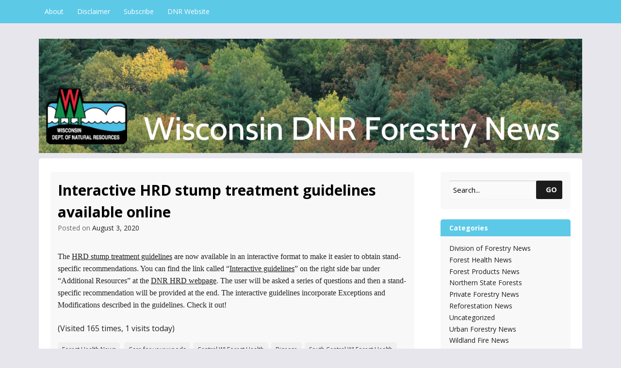

--- FILE ---
content_type: text/html; charset=UTF-8
request_url: https://forestrynews.blogs.govdelivery.com/2020/08/03/interactive-hrd-stump-treatment-guidelines-available-online/
body_size: 25080
content:
<!DOCTYPE html>
<!--[if IE 7]>
<html class="ie ie7" lang="en-US">
<![endif]-->
<!--[if IE 8]>
<html class="ie ie8" lang="en-US">
<![endif]-->
<!--[if !(IE 7) & !(IE 8)]><!-->
<html lang="en-US">
<!--<![endif]-->
<head>
<meta charset="UTF-8"><script type="text/javascript">(window.NREUM||(NREUM={})).init={ajax:{deny_list:["bam.nr-data.net"]},feature_flags:["soft_nav"]};(window.NREUM||(NREUM={})).loader_config={licenseKey:"279bfa85f8",applicationID:"58067452",browserID:"58068781"};;/*! For license information please see nr-loader-rum-1.308.0.min.js.LICENSE.txt */
(()=>{var e,t,r={163:(e,t,r)=>{"use strict";r.d(t,{j:()=>E});var n=r(384),i=r(1741);var a=r(2555);r(860).K7.genericEvents;const s="experimental.resources",o="register",c=e=>{if(!e||"string"!=typeof e)return!1;try{document.createDocumentFragment().querySelector(e)}catch{return!1}return!0};var d=r(2614),u=r(944),l=r(8122);const f="[data-nr-mask]",g=e=>(0,l.a)(e,(()=>{const e={feature_flags:[],experimental:{allow_registered_children:!1,resources:!1},mask_selector:"*",block_selector:"[data-nr-block]",mask_input_options:{color:!1,date:!1,"datetime-local":!1,email:!1,month:!1,number:!1,range:!1,search:!1,tel:!1,text:!1,time:!1,url:!1,week:!1,textarea:!1,select:!1,password:!0}};return{ajax:{deny_list:void 0,block_internal:!0,enabled:!0,autoStart:!0},api:{get allow_registered_children(){return e.feature_flags.includes(o)||e.experimental.allow_registered_children},set allow_registered_children(t){e.experimental.allow_registered_children=t},duplicate_registered_data:!1},browser_consent_mode:{enabled:!1},distributed_tracing:{enabled:void 0,exclude_newrelic_header:void 0,cors_use_newrelic_header:void 0,cors_use_tracecontext_headers:void 0,allowed_origins:void 0},get feature_flags(){return e.feature_flags},set feature_flags(t){e.feature_flags=t},generic_events:{enabled:!0,autoStart:!0},harvest:{interval:30},jserrors:{enabled:!0,autoStart:!0},logging:{enabled:!0,autoStart:!0},metrics:{enabled:!0,autoStart:!0},obfuscate:void 0,page_action:{enabled:!0},page_view_event:{enabled:!0,autoStart:!0},page_view_timing:{enabled:!0,autoStart:!0},performance:{capture_marks:!1,capture_measures:!1,capture_detail:!0,resources:{get enabled(){return e.feature_flags.includes(s)||e.experimental.resources},set enabled(t){e.experimental.resources=t},asset_types:[],first_party_domains:[],ignore_newrelic:!0}},privacy:{cookies_enabled:!0},proxy:{assets:void 0,beacon:void 0},session:{expiresMs:d.wk,inactiveMs:d.BB},session_replay:{autoStart:!0,enabled:!1,preload:!1,sampling_rate:10,error_sampling_rate:100,collect_fonts:!1,inline_images:!1,fix_stylesheets:!0,mask_all_inputs:!0,get mask_text_selector(){return e.mask_selector},set mask_text_selector(t){c(t)?e.mask_selector="".concat(t,",").concat(f):""===t||null===t?e.mask_selector=f:(0,u.R)(5,t)},get block_class(){return"nr-block"},get ignore_class(){return"nr-ignore"},get mask_text_class(){return"nr-mask"},get block_selector(){return e.block_selector},set block_selector(t){c(t)?e.block_selector+=",".concat(t):""!==t&&(0,u.R)(6,t)},get mask_input_options(){return e.mask_input_options},set mask_input_options(t){t&&"object"==typeof t?e.mask_input_options={...t,password:!0}:(0,u.R)(7,t)}},session_trace:{enabled:!0,autoStart:!0},soft_navigations:{enabled:!0,autoStart:!0},spa:{enabled:!0,autoStart:!0},ssl:void 0,user_actions:{enabled:!0,elementAttributes:["id","className","tagName","type"]}}})());var p=r(6154),m=r(9324);let h=0;const v={buildEnv:m.F3,distMethod:m.Xs,version:m.xv,originTime:p.WN},b={consented:!1},y={appMetadata:{},get consented(){return this.session?.state?.consent||b.consented},set consented(e){b.consented=e},customTransaction:void 0,denyList:void 0,disabled:!1,harvester:void 0,isolatedBacklog:!1,isRecording:!1,loaderType:void 0,maxBytes:3e4,obfuscator:void 0,onerror:void 0,ptid:void 0,releaseIds:{},session:void 0,timeKeeper:void 0,registeredEntities:[],jsAttributesMetadata:{bytes:0},get harvestCount(){return++h}},_=e=>{const t=(0,l.a)(e,y),r=Object.keys(v).reduce((e,t)=>(e[t]={value:v[t],writable:!1,configurable:!0,enumerable:!0},e),{});return Object.defineProperties(t,r)};var w=r(5701);const x=e=>{const t=e.startsWith("http");e+="/",r.p=t?e:"https://"+e};var R=r(7836),k=r(3241);const A={accountID:void 0,trustKey:void 0,agentID:void 0,licenseKey:void 0,applicationID:void 0,xpid:void 0},S=e=>(0,l.a)(e,A),T=new Set;function E(e,t={},r,s){let{init:o,info:c,loader_config:d,runtime:u={},exposed:l=!0}=t;if(!c){const e=(0,n.pV)();o=e.init,c=e.info,d=e.loader_config}e.init=g(o||{}),e.loader_config=S(d||{}),c.jsAttributes??={},p.bv&&(c.jsAttributes.isWorker=!0),e.info=(0,a.D)(c);const f=e.init,m=[c.beacon,c.errorBeacon];T.has(e.agentIdentifier)||(f.proxy.assets&&(x(f.proxy.assets),m.push(f.proxy.assets)),f.proxy.beacon&&m.push(f.proxy.beacon),e.beacons=[...m],function(e){const t=(0,n.pV)();Object.getOwnPropertyNames(i.W.prototype).forEach(r=>{const n=i.W.prototype[r];if("function"!=typeof n||"constructor"===n)return;let a=t[r];e[r]&&!1!==e.exposed&&"micro-agent"!==e.runtime?.loaderType&&(t[r]=(...t)=>{const n=e[r](...t);return a?a(...t):n})})}(e),(0,n.US)("activatedFeatures",w.B)),u.denyList=[...f.ajax.deny_list||[],...f.ajax.block_internal?m:[]],u.ptid=e.agentIdentifier,u.loaderType=r,e.runtime=_(u),T.has(e.agentIdentifier)||(e.ee=R.ee.get(e.agentIdentifier),e.exposed=l,(0,k.W)({agentIdentifier:e.agentIdentifier,drained:!!w.B?.[e.agentIdentifier],type:"lifecycle",name:"initialize",feature:void 0,data:e.config})),T.add(e.agentIdentifier)}},384:(e,t,r)=>{"use strict";r.d(t,{NT:()=>s,US:()=>u,Zm:()=>o,bQ:()=>d,dV:()=>c,pV:()=>l});var n=r(6154),i=r(1863),a=r(1910);const s={beacon:"bam.nr-data.net",errorBeacon:"bam.nr-data.net"};function o(){return n.gm.NREUM||(n.gm.NREUM={}),void 0===n.gm.newrelic&&(n.gm.newrelic=n.gm.NREUM),n.gm.NREUM}function c(){let e=o();return e.o||(e.o={ST:n.gm.setTimeout,SI:n.gm.setImmediate||n.gm.setInterval,CT:n.gm.clearTimeout,XHR:n.gm.XMLHttpRequest,REQ:n.gm.Request,EV:n.gm.Event,PR:n.gm.Promise,MO:n.gm.MutationObserver,FETCH:n.gm.fetch,WS:n.gm.WebSocket},(0,a.i)(...Object.values(e.o))),e}function d(e,t){let r=o();r.initializedAgents??={},t.initializedAt={ms:(0,i.t)(),date:new Date},r.initializedAgents[e]=t}function u(e,t){o()[e]=t}function l(){return function(){let e=o();const t=e.info||{};e.info={beacon:s.beacon,errorBeacon:s.errorBeacon,...t}}(),function(){let e=o();const t=e.init||{};e.init={...t}}(),c(),function(){let e=o();const t=e.loader_config||{};e.loader_config={...t}}(),o()}},782:(e,t,r)=>{"use strict";r.d(t,{T:()=>n});const n=r(860).K7.pageViewTiming},860:(e,t,r)=>{"use strict";r.d(t,{$J:()=>u,K7:()=>c,P3:()=>d,XX:()=>i,Yy:()=>o,df:()=>a,qY:()=>n,v4:()=>s});const n="events",i="jserrors",a="browser/blobs",s="rum",o="browser/logs",c={ajax:"ajax",genericEvents:"generic_events",jserrors:i,logging:"logging",metrics:"metrics",pageAction:"page_action",pageViewEvent:"page_view_event",pageViewTiming:"page_view_timing",sessionReplay:"session_replay",sessionTrace:"session_trace",softNav:"soft_navigations",spa:"spa"},d={[c.pageViewEvent]:1,[c.pageViewTiming]:2,[c.metrics]:3,[c.jserrors]:4,[c.spa]:5,[c.ajax]:6,[c.sessionTrace]:7,[c.softNav]:8,[c.sessionReplay]:9,[c.logging]:10,[c.genericEvents]:11},u={[c.pageViewEvent]:s,[c.pageViewTiming]:n,[c.ajax]:n,[c.spa]:n,[c.softNav]:n,[c.metrics]:i,[c.jserrors]:i,[c.sessionTrace]:a,[c.sessionReplay]:a,[c.logging]:o,[c.genericEvents]:"ins"}},944:(e,t,r)=>{"use strict";r.d(t,{R:()=>i});var n=r(3241);function i(e,t){"function"==typeof console.debug&&(console.debug("New Relic Warning: https://github.com/newrelic/newrelic-browser-agent/blob/main/docs/warning-codes.md#".concat(e),t),(0,n.W)({agentIdentifier:null,drained:null,type:"data",name:"warn",feature:"warn",data:{code:e,secondary:t}}))}},1687:(e,t,r)=>{"use strict";r.d(t,{Ak:()=>d,Ze:()=>f,x3:()=>u});var n=r(3241),i=r(7836),a=r(3606),s=r(860),o=r(2646);const c={};function d(e,t){const r={staged:!1,priority:s.P3[t]||0};l(e),c[e].get(t)||c[e].set(t,r)}function u(e,t){e&&c[e]&&(c[e].get(t)&&c[e].delete(t),p(e,t,!1),c[e].size&&g(e))}function l(e){if(!e)throw new Error("agentIdentifier required");c[e]||(c[e]=new Map)}function f(e="",t="feature",r=!1){if(l(e),!e||!c[e].get(t)||r)return p(e,t);c[e].get(t).staged=!0,g(e)}function g(e){const t=Array.from(c[e]);t.every(([e,t])=>t.staged)&&(t.sort((e,t)=>e[1].priority-t[1].priority),t.forEach(([t])=>{c[e].delete(t),p(e,t)}))}function p(e,t,r=!0){const s=e?i.ee.get(e):i.ee,c=a.i.handlers;if(!s.aborted&&s.backlog&&c){if((0,n.W)({agentIdentifier:e,type:"lifecycle",name:"drain",feature:t}),r){const e=s.backlog[t],r=c[t];if(r){for(let t=0;e&&t<e.length;++t)m(e[t],r);Object.entries(r).forEach(([e,t])=>{Object.values(t||{}).forEach(t=>{t[0]?.on&&t[0]?.context()instanceof o.y&&t[0].on(e,t[1])})})}}s.isolatedBacklog||delete c[t],s.backlog[t]=null,s.emit("drain-"+t,[])}}function m(e,t){var r=e[1];Object.values(t[r]||{}).forEach(t=>{var r=e[0];if(t[0]===r){var n=t[1],i=e[3],a=e[2];n.apply(i,a)}})}},1738:(e,t,r)=>{"use strict";r.d(t,{U:()=>g,Y:()=>f});var n=r(3241),i=r(9908),a=r(1863),s=r(944),o=r(5701),c=r(3969),d=r(8362),u=r(860),l=r(4261);function f(e,t,r,a){const f=a||r;!f||f[e]&&f[e]!==d.d.prototype[e]||(f[e]=function(){(0,i.p)(c.xV,["API/"+e+"/called"],void 0,u.K7.metrics,r.ee),(0,n.W)({agentIdentifier:r.agentIdentifier,drained:!!o.B?.[r.agentIdentifier],type:"data",name:"api",feature:l.Pl+e,data:{}});try{return t.apply(this,arguments)}catch(e){(0,s.R)(23,e)}})}function g(e,t,r,n,s){const o=e.info;null===r?delete o.jsAttributes[t]:o.jsAttributes[t]=r,(s||null===r)&&(0,i.p)(l.Pl+n,[(0,a.t)(),t,r],void 0,"session",e.ee)}},1741:(e,t,r)=>{"use strict";r.d(t,{W:()=>a});var n=r(944),i=r(4261);class a{#e(e,...t){if(this[e]!==a.prototype[e])return this[e](...t);(0,n.R)(35,e)}addPageAction(e,t){return this.#e(i.hG,e,t)}register(e){return this.#e(i.eY,e)}recordCustomEvent(e,t){return this.#e(i.fF,e,t)}setPageViewName(e,t){return this.#e(i.Fw,e,t)}setCustomAttribute(e,t,r){return this.#e(i.cD,e,t,r)}noticeError(e,t){return this.#e(i.o5,e,t)}setUserId(e,t=!1){return this.#e(i.Dl,e,t)}setApplicationVersion(e){return this.#e(i.nb,e)}setErrorHandler(e){return this.#e(i.bt,e)}addRelease(e,t){return this.#e(i.k6,e,t)}log(e,t){return this.#e(i.$9,e,t)}start(){return this.#e(i.d3)}finished(e){return this.#e(i.BL,e)}recordReplay(){return this.#e(i.CH)}pauseReplay(){return this.#e(i.Tb)}addToTrace(e){return this.#e(i.U2,e)}setCurrentRouteName(e){return this.#e(i.PA,e)}interaction(e){return this.#e(i.dT,e)}wrapLogger(e,t,r){return this.#e(i.Wb,e,t,r)}measure(e,t){return this.#e(i.V1,e,t)}consent(e){return this.#e(i.Pv,e)}}},1863:(e,t,r)=>{"use strict";function n(){return Math.floor(performance.now())}r.d(t,{t:()=>n})},1910:(e,t,r)=>{"use strict";r.d(t,{i:()=>a});var n=r(944);const i=new Map;function a(...e){return e.every(e=>{if(i.has(e))return i.get(e);const t="function"==typeof e?e.toString():"",r=t.includes("[native code]"),a=t.includes("nrWrapper");return r||a||(0,n.R)(64,e?.name||t),i.set(e,r),r})}},2555:(e,t,r)=>{"use strict";r.d(t,{D:()=>o,f:()=>s});var n=r(384),i=r(8122);const a={beacon:n.NT.beacon,errorBeacon:n.NT.errorBeacon,licenseKey:void 0,applicationID:void 0,sa:void 0,queueTime:void 0,applicationTime:void 0,ttGuid:void 0,user:void 0,account:void 0,product:void 0,extra:void 0,jsAttributes:{},userAttributes:void 0,atts:void 0,transactionName:void 0,tNamePlain:void 0};function s(e){try{return!!e.licenseKey&&!!e.errorBeacon&&!!e.applicationID}catch(e){return!1}}const o=e=>(0,i.a)(e,a)},2614:(e,t,r)=>{"use strict";r.d(t,{BB:()=>s,H3:()=>n,g:()=>d,iL:()=>c,tS:()=>o,uh:()=>i,wk:()=>a});const n="NRBA",i="SESSION",a=144e5,s=18e5,o={STARTED:"session-started",PAUSE:"session-pause",RESET:"session-reset",RESUME:"session-resume",UPDATE:"session-update"},c={SAME_TAB:"same-tab",CROSS_TAB:"cross-tab"},d={OFF:0,FULL:1,ERROR:2}},2646:(e,t,r)=>{"use strict";r.d(t,{y:()=>n});class n{constructor(e){this.contextId=e}}},2843:(e,t,r)=>{"use strict";r.d(t,{G:()=>a,u:()=>i});var n=r(3878);function i(e,t=!1,r,i){(0,n.DD)("visibilitychange",function(){if(t)return void("hidden"===document.visibilityState&&e());e(document.visibilityState)},r,i)}function a(e,t,r){(0,n.sp)("pagehide",e,t,r)}},3241:(e,t,r)=>{"use strict";r.d(t,{W:()=>a});var n=r(6154);const i="newrelic";function a(e={}){try{n.gm.dispatchEvent(new CustomEvent(i,{detail:e}))}catch(e){}}},3606:(e,t,r)=>{"use strict";r.d(t,{i:()=>a});var n=r(9908);a.on=s;var i=a.handlers={};function a(e,t,r,a){s(a||n.d,i,e,t,r)}function s(e,t,r,i,a){a||(a="feature"),e||(e=n.d);var s=t[a]=t[a]||{};(s[r]=s[r]||[]).push([e,i])}},3878:(e,t,r)=>{"use strict";function n(e,t){return{capture:e,passive:!1,signal:t}}function i(e,t,r=!1,i){window.addEventListener(e,t,n(r,i))}function a(e,t,r=!1,i){document.addEventListener(e,t,n(r,i))}r.d(t,{DD:()=>a,jT:()=>n,sp:()=>i})},3969:(e,t,r)=>{"use strict";r.d(t,{TZ:()=>n,XG:()=>o,rs:()=>i,xV:()=>s,z_:()=>a});const n=r(860).K7.metrics,i="sm",a="cm",s="storeSupportabilityMetrics",o="storeEventMetrics"},4234:(e,t,r)=>{"use strict";r.d(t,{W:()=>a});var n=r(7836),i=r(1687);class a{constructor(e,t){this.agentIdentifier=e,this.ee=n.ee.get(e),this.featureName=t,this.blocked=!1}deregisterDrain(){(0,i.x3)(this.agentIdentifier,this.featureName)}}},4261:(e,t,r)=>{"use strict";r.d(t,{$9:()=>d,BL:()=>o,CH:()=>g,Dl:()=>_,Fw:()=>y,PA:()=>h,Pl:()=>n,Pv:()=>k,Tb:()=>l,U2:()=>a,V1:()=>R,Wb:()=>x,bt:()=>b,cD:()=>v,d3:()=>w,dT:()=>c,eY:()=>p,fF:()=>f,hG:()=>i,k6:()=>s,nb:()=>m,o5:()=>u});const n="api-",i="addPageAction",a="addToTrace",s="addRelease",o="finished",c="interaction",d="log",u="noticeError",l="pauseReplay",f="recordCustomEvent",g="recordReplay",p="register",m="setApplicationVersion",h="setCurrentRouteName",v="setCustomAttribute",b="setErrorHandler",y="setPageViewName",_="setUserId",w="start",x="wrapLogger",R="measure",k="consent"},5289:(e,t,r)=>{"use strict";r.d(t,{GG:()=>s,Qr:()=>c,sB:()=>o});var n=r(3878),i=r(6389);function a(){return"undefined"==typeof document||"complete"===document.readyState}function s(e,t){if(a())return e();const r=(0,i.J)(e),s=setInterval(()=>{a()&&(clearInterval(s),r())},500);(0,n.sp)("load",r,t)}function o(e){if(a())return e();(0,n.DD)("DOMContentLoaded",e)}function c(e){if(a())return e();(0,n.sp)("popstate",e)}},5607:(e,t,r)=>{"use strict";r.d(t,{W:()=>n});const n=(0,r(9566).bz)()},5701:(e,t,r)=>{"use strict";r.d(t,{B:()=>a,t:()=>s});var n=r(3241);const i=new Set,a={};function s(e,t){const r=t.agentIdentifier;a[r]??={},e&&"object"==typeof e&&(i.has(r)||(t.ee.emit("rumresp",[e]),a[r]=e,i.add(r),(0,n.W)({agentIdentifier:r,loaded:!0,drained:!0,type:"lifecycle",name:"load",feature:void 0,data:e})))}},6154:(e,t,r)=>{"use strict";r.d(t,{OF:()=>c,RI:()=>i,WN:()=>u,bv:()=>a,eN:()=>l,gm:()=>s,mw:()=>o,sb:()=>d});var n=r(1863);const i="undefined"!=typeof window&&!!window.document,a="undefined"!=typeof WorkerGlobalScope&&("undefined"!=typeof self&&self instanceof WorkerGlobalScope&&self.navigator instanceof WorkerNavigator||"undefined"!=typeof globalThis&&globalThis instanceof WorkerGlobalScope&&globalThis.navigator instanceof WorkerNavigator),s=i?window:"undefined"!=typeof WorkerGlobalScope&&("undefined"!=typeof self&&self instanceof WorkerGlobalScope&&self||"undefined"!=typeof globalThis&&globalThis instanceof WorkerGlobalScope&&globalThis),o=Boolean("hidden"===s?.document?.visibilityState),c=/iPad|iPhone|iPod/.test(s.navigator?.userAgent),d=c&&"undefined"==typeof SharedWorker,u=((()=>{const e=s.navigator?.userAgent?.match(/Firefox[/\s](\d+\.\d+)/);Array.isArray(e)&&e.length>=2&&e[1]})(),Date.now()-(0,n.t)()),l=()=>"undefined"!=typeof PerformanceNavigationTiming&&s?.performance?.getEntriesByType("navigation")?.[0]?.responseStart},6389:(e,t,r)=>{"use strict";function n(e,t=500,r={}){const n=r?.leading||!1;let i;return(...r)=>{n&&void 0===i&&(e.apply(this,r),i=setTimeout(()=>{i=clearTimeout(i)},t)),n||(clearTimeout(i),i=setTimeout(()=>{e.apply(this,r)},t))}}function i(e){let t=!1;return(...r)=>{t||(t=!0,e.apply(this,r))}}r.d(t,{J:()=>i,s:()=>n})},6630:(e,t,r)=>{"use strict";r.d(t,{T:()=>n});const n=r(860).K7.pageViewEvent},7699:(e,t,r)=>{"use strict";r.d(t,{It:()=>a,KC:()=>o,No:()=>i,qh:()=>s});var n=r(860);const i=16e3,a=1e6,s="SESSION_ERROR",o={[n.K7.logging]:!0,[n.K7.genericEvents]:!1,[n.K7.jserrors]:!1,[n.K7.ajax]:!1}},7836:(e,t,r)=>{"use strict";r.d(t,{P:()=>o,ee:()=>c});var n=r(384),i=r(8990),a=r(2646),s=r(5607);const o="nr@context:".concat(s.W),c=function e(t,r){var n={},s={},u={},l=!1;try{l=16===r.length&&d.initializedAgents?.[r]?.runtime.isolatedBacklog}catch(e){}var f={on:p,addEventListener:p,removeEventListener:function(e,t){var r=n[e];if(!r)return;for(var i=0;i<r.length;i++)r[i]===t&&r.splice(i,1)},emit:function(e,r,n,i,a){!1!==a&&(a=!0);if(c.aborted&&!i)return;t&&a&&t.emit(e,r,n);var o=g(n);m(e).forEach(e=>{e.apply(o,r)});var d=v()[s[e]];d&&d.push([f,e,r,o]);return o},get:h,listeners:m,context:g,buffer:function(e,t){const r=v();if(t=t||"feature",f.aborted)return;Object.entries(e||{}).forEach(([e,n])=>{s[n]=t,t in r||(r[t]=[])})},abort:function(){f._aborted=!0,Object.keys(f.backlog).forEach(e=>{delete f.backlog[e]})},isBuffering:function(e){return!!v()[s[e]]},debugId:r,backlog:l?{}:t&&"object"==typeof t.backlog?t.backlog:{},isolatedBacklog:l};return Object.defineProperty(f,"aborted",{get:()=>{let e=f._aborted||!1;return e||(t&&(e=t.aborted),e)}}),f;function g(e){return e&&e instanceof a.y?e:e?(0,i.I)(e,o,()=>new a.y(o)):new a.y(o)}function p(e,t){n[e]=m(e).concat(t)}function m(e){return n[e]||[]}function h(t){return u[t]=u[t]||e(f,t)}function v(){return f.backlog}}(void 0,"globalEE"),d=(0,n.Zm)();d.ee||(d.ee=c)},8122:(e,t,r)=>{"use strict";r.d(t,{a:()=>i});var n=r(944);function i(e,t){try{if(!e||"object"!=typeof e)return(0,n.R)(3);if(!t||"object"!=typeof t)return(0,n.R)(4);const r=Object.create(Object.getPrototypeOf(t),Object.getOwnPropertyDescriptors(t)),a=0===Object.keys(r).length?e:r;for(let s in a)if(void 0!==e[s])try{if(null===e[s]){r[s]=null;continue}Array.isArray(e[s])&&Array.isArray(t[s])?r[s]=Array.from(new Set([...e[s],...t[s]])):"object"==typeof e[s]&&"object"==typeof t[s]?r[s]=i(e[s],t[s]):r[s]=e[s]}catch(e){r[s]||(0,n.R)(1,e)}return r}catch(e){(0,n.R)(2,e)}}},8362:(e,t,r)=>{"use strict";r.d(t,{d:()=>a});var n=r(9566),i=r(1741);class a extends i.W{agentIdentifier=(0,n.LA)(16)}},8374:(e,t,r)=>{r.nc=(()=>{try{return document?.currentScript?.nonce}catch(e){}return""})()},8990:(e,t,r)=>{"use strict";r.d(t,{I:()=>i});var n=Object.prototype.hasOwnProperty;function i(e,t,r){if(n.call(e,t))return e[t];var i=r();if(Object.defineProperty&&Object.keys)try{return Object.defineProperty(e,t,{value:i,writable:!0,enumerable:!1}),i}catch(e){}return e[t]=i,i}},9324:(e,t,r)=>{"use strict";r.d(t,{F3:()=>i,Xs:()=>a,xv:()=>n});const n="1.308.0",i="PROD",a="CDN"},9566:(e,t,r)=>{"use strict";r.d(t,{LA:()=>o,bz:()=>s});var n=r(6154);const i="xxxxxxxx-xxxx-4xxx-yxxx-xxxxxxxxxxxx";function a(e,t){return e?15&e[t]:16*Math.random()|0}function s(){const e=n.gm?.crypto||n.gm?.msCrypto;let t,r=0;return e&&e.getRandomValues&&(t=e.getRandomValues(new Uint8Array(30))),i.split("").map(e=>"x"===e?a(t,r++).toString(16):"y"===e?(3&a()|8).toString(16):e).join("")}function o(e){const t=n.gm?.crypto||n.gm?.msCrypto;let r,i=0;t&&t.getRandomValues&&(r=t.getRandomValues(new Uint8Array(e)));const s=[];for(var o=0;o<e;o++)s.push(a(r,i++).toString(16));return s.join("")}},9908:(e,t,r)=>{"use strict";r.d(t,{d:()=>n,p:()=>i});var n=r(7836).ee.get("handle");function i(e,t,r,i,a){a?(a.buffer([e],i),a.emit(e,t,r)):(n.buffer([e],i),n.emit(e,t,r))}}},n={};function i(e){var t=n[e];if(void 0!==t)return t.exports;var a=n[e]={exports:{}};return r[e](a,a.exports,i),a.exports}i.m=r,i.d=(e,t)=>{for(var r in t)i.o(t,r)&&!i.o(e,r)&&Object.defineProperty(e,r,{enumerable:!0,get:t[r]})},i.f={},i.e=e=>Promise.all(Object.keys(i.f).reduce((t,r)=>(i.f[r](e,t),t),[])),i.u=e=>"nr-rum-1.308.0.min.js",i.o=(e,t)=>Object.prototype.hasOwnProperty.call(e,t),e={},t="NRBA-1.308.0.PROD:",i.l=(r,n,a,s)=>{if(e[r])e[r].push(n);else{var o,c;if(void 0!==a)for(var d=document.getElementsByTagName("script"),u=0;u<d.length;u++){var l=d[u];if(l.getAttribute("src")==r||l.getAttribute("data-webpack")==t+a){o=l;break}}if(!o){c=!0;var f={296:"sha512-+MIMDsOcckGXa1EdWHqFNv7P+JUkd5kQwCBr3KE6uCvnsBNUrdSt4a/3/L4j4TxtnaMNjHpza2/erNQbpacJQA=="};(o=document.createElement("script")).charset="utf-8",i.nc&&o.setAttribute("nonce",i.nc),o.setAttribute("data-webpack",t+a),o.src=r,0!==o.src.indexOf(window.location.origin+"/")&&(o.crossOrigin="anonymous"),f[s]&&(o.integrity=f[s])}e[r]=[n];var g=(t,n)=>{o.onerror=o.onload=null,clearTimeout(p);var i=e[r];if(delete e[r],o.parentNode&&o.parentNode.removeChild(o),i&&i.forEach(e=>e(n)),t)return t(n)},p=setTimeout(g.bind(null,void 0,{type:"timeout",target:o}),12e4);o.onerror=g.bind(null,o.onerror),o.onload=g.bind(null,o.onload),c&&document.head.appendChild(o)}},i.r=e=>{"undefined"!=typeof Symbol&&Symbol.toStringTag&&Object.defineProperty(e,Symbol.toStringTag,{value:"Module"}),Object.defineProperty(e,"__esModule",{value:!0})},i.p="https://js-agent.newrelic.com/",(()=>{var e={374:0,840:0};i.f.j=(t,r)=>{var n=i.o(e,t)?e[t]:void 0;if(0!==n)if(n)r.push(n[2]);else{var a=new Promise((r,i)=>n=e[t]=[r,i]);r.push(n[2]=a);var s=i.p+i.u(t),o=new Error;i.l(s,r=>{if(i.o(e,t)&&(0!==(n=e[t])&&(e[t]=void 0),n)){var a=r&&("load"===r.type?"missing":r.type),s=r&&r.target&&r.target.src;o.message="Loading chunk "+t+" failed: ("+a+": "+s+")",o.name="ChunkLoadError",o.type=a,o.request=s,n[1](o)}},"chunk-"+t,t)}};var t=(t,r)=>{var n,a,[s,o,c]=r,d=0;if(s.some(t=>0!==e[t])){for(n in o)i.o(o,n)&&(i.m[n]=o[n]);if(c)c(i)}for(t&&t(r);d<s.length;d++)a=s[d],i.o(e,a)&&e[a]&&e[a][0](),e[a]=0},r=self["webpackChunk:NRBA-1.308.0.PROD"]=self["webpackChunk:NRBA-1.308.0.PROD"]||[];r.forEach(t.bind(null,0)),r.push=t.bind(null,r.push.bind(r))})(),(()=>{"use strict";i(8374);var e=i(8362),t=i(860);const r=Object.values(t.K7);var n=i(163);var a=i(9908),s=i(1863),o=i(4261),c=i(1738);var d=i(1687),u=i(4234),l=i(5289),f=i(6154),g=i(944),p=i(384);const m=e=>f.RI&&!0===e?.privacy.cookies_enabled;function h(e){return!!(0,p.dV)().o.MO&&m(e)&&!0===e?.session_trace.enabled}var v=i(6389),b=i(7699);class y extends u.W{constructor(e,t){super(e.agentIdentifier,t),this.agentRef=e,this.abortHandler=void 0,this.featAggregate=void 0,this.loadedSuccessfully=void 0,this.onAggregateImported=new Promise(e=>{this.loadedSuccessfully=e}),this.deferred=Promise.resolve(),!1===e.init[this.featureName].autoStart?this.deferred=new Promise((t,r)=>{this.ee.on("manual-start-all",(0,v.J)(()=>{(0,d.Ak)(e.agentIdentifier,this.featureName),t()}))}):(0,d.Ak)(e.agentIdentifier,t)}importAggregator(e,t,r={}){if(this.featAggregate)return;const n=async()=>{let n;await this.deferred;try{if(m(e.init)){const{setupAgentSession:t}=await i.e(296).then(i.bind(i,3305));n=t(e)}}catch(e){(0,g.R)(20,e),this.ee.emit("internal-error",[e]),(0,a.p)(b.qh,[e],void 0,this.featureName,this.ee)}try{if(!this.#t(this.featureName,n,e.init))return(0,d.Ze)(this.agentIdentifier,this.featureName),void this.loadedSuccessfully(!1);const{Aggregate:i}=await t();this.featAggregate=new i(e,r),e.runtime.harvester.initializedAggregates.push(this.featAggregate),this.loadedSuccessfully(!0)}catch(e){(0,g.R)(34,e),this.abortHandler?.(),(0,d.Ze)(this.agentIdentifier,this.featureName,!0),this.loadedSuccessfully(!1),this.ee&&this.ee.abort()}};f.RI?(0,l.GG)(()=>n(),!0):n()}#t(e,r,n){if(this.blocked)return!1;switch(e){case t.K7.sessionReplay:return h(n)&&!!r;case t.K7.sessionTrace:return!!r;default:return!0}}}var _=i(6630),w=i(2614),x=i(3241);class R extends y{static featureName=_.T;constructor(e){var t;super(e,_.T),this.setupInspectionEvents(e.agentIdentifier),t=e,(0,c.Y)(o.Fw,function(e,r){"string"==typeof e&&("/"!==e.charAt(0)&&(e="/"+e),t.runtime.customTransaction=(r||"http://custom.transaction")+e,(0,a.p)(o.Pl+o.Fw,[(0,s.t)()],void 0,void 0,t.ee))},t),this.importAggregator(e,()=>i.e(296).then(i.bind(i,3943)))}setupInspectionEvents(e){const t=(t,r)=>{t&&(0,x.W)({agentIdentifier:e,timeStamp:t.timeStamp,loaded:"complete"===t.target.readyState,type:"window",name:r,data:t.target.location+""})};(0,l.sB)(e=>{t(e,"DOMContentLoaded")}),(0,l.GG)(e=>{t(e,"load")}),(0,l.Qr)(e=>{t(e,"navigate")}),this.ee.on(w.tS.UPDATE,(t,r)=>{(0,x.W)({agentIdentifier:e,type:"lifecycle",name:"session",data:r})})}}class k extends e.d{constructor(e){var t;(super(),f.gm)?(this.features={},(0,p.bQ)(this.agentIdentifier,this),this.desiredFeatures=new Set(e.features||[]),this.desiredFeatures.add(R),(0,n.j)(this,e,e.loaderType||"agent"),t=this,(0,c.Y)(o.cD,function(e,r,n=!1){if("string"==typeof e){if(["string","number","boolean"].includes(typeof r)||null===r)return(0,c.U)(t,e,r,o.cD,n);(0,g.R)(40,typeof r)}else(0,g.R)(39,typeof e)},t),function(e){(0,c.Y)(o.Dl,function(t,r=!1){if("string"!=typeof t&&null!==t)return void(0,g.R)(41,typeof t);const n=e.info.jsAttributes["enduser.id"];r&&null!=n&&n!==t?(0,a.p)(o.Pl+"setUserIdAndResetSession",[t],void 0,"session",e.ee):(0,c.U)(e,"enduser.id",t,o.Dl,!0)},e)}(this),function(e){(0,c.Y)(o.nb,function(t){if("string"==typeof t||null===t)return(0,c.U)(e,"application.version",t,o.nb,!1);(0,g.R)(42,typeof t)},e)}(this),function(e){(0,c.Y)(o.d3,function(){e.ee.emit("manual-start-all")},e)}(this),function(e){(0,c.Y)(o.Pv,function(t=!0){if("boolean"==typeof t){if((0,a.p)(o.Pl+o.Pv,[t],void 0,"session",e.ee),e.runtime.consented=t,t){const t=e.features.page_view_event;t.onAggregateImported.then(e=>{const r=t.featAggregate;e&&!r.sentRum&&r.sendRum()})}}else(0,g.R)(65,typeof t)},e)}(this),this.run()):(0,g.R)(21)}get config(){return{info:this.info,init:this.init,loader_config:this.loader_config,runtime:this.runtime}}get api(){return this}run(){try{const e=function(e){const t={};return r.forEach(r=>{t[r]=!!e[r]?.enabled}),t}(this.init),n=[...this.desiredFeatures];n.sort((e,r)=>t.P3[e.featureName]-t.P3[r.featureName]),n.forEach(r=>{if(!e[r.featureName]&&r.featureName!==t.K7.pageViewEvent)return;if(r.featureName===t.K7.spa)return void(0,g.R)(67);const n=function(e){switch(e){case t.K7.ajax:return[t.K7.jserrors];case t.K7.sessionTrace:return[t.K7.ajax,t.K7.pageViewEvent];case t.K7.sessionReplay:return[t.K7.sessionTrace];case t.K7.pageViewTiming:return[t.K7.pageViewEvent];default:return[]}}(r.featureName).filter(e=>!(e in this.features));n.length>0&&(0,g.R)(36,{targetFeature:r.featureName,missingDependencies:n}),this.features[r.featureName]=new r(this)})}catch(e){(0,g.R)(22,e);for(const e in this.features)this.features[e].abortHandler?.();const t=(0,p.Zm)();delete t.initializedAgents[this.agentIdentifier]?.features,delete this.sharedAggregator;return t.ee.get(this.agentIdentifier).abort(),!1}}}var A=i(2843),S=i(782);class T extends y{static featureName=S.T;constructor(e){super(e,S.T),f.RI&&((0,A.u)(()=>(0,a.p)("docHidden",[(0,s.t)()],void 0,S.T,this.ee),!0),(0,A.G)(()=>(0,a.p)("winPagehide",[(0,s.t)()],void 0,S.T,this.ee)),this.importAggregator(e,()=>i.e(296).then(i.bind(i,2117))))}}var E=i(3969);class I extends y{static featureName=E.TZ;constructor(e){super(e,E.TZ),f.RI&&document.addEventListener("securitypolicyviolation",e=>{(0,a.p)(E.xV,["Generic/CSPViolation/Detected"],void 0,this.featureName,this.ee)}),this.importAggregator(e,()=>i.e(296).then(i.bind(i,9623)))}}new k({features:[R,T,I],loaderType:"lite"})})()})();</script>

<script type="text/javascript">(window.NREUM||(NREUM={})).loader_config={xpid:"XAEPVEVWAAoBXVBX"};window.NREUM||(NREUM={}),__nr_require=function(t,e,n){function r(n){if(!e[n]){var o=e[n]={exports:{}};t[n][0].call(o.exports,function(e){var o=t[n][1][e];return r(o?o:e)},o,o.exports)}return e[n].exports}if("function"==typeof __nr_require)return __nr_require;for(var o=0;o<n.length;o++)r(n[o]);return r}({QJf3ax:[function(t,e){function n(t){function e(e,n,a){t&&t(e,n,a),a||(a={});for(var c=s(e),f=c.length,u=i(a,o,r),d=0;f>d;d++)c[d].apply(u,n);return u}function a(t,e){f[t]=s(t).concat(e)}function s(t){return f[t]||[]}function c(){return n(e)}var f={};return{on:a,emit:e,create:c,listeners:s,_events:f}}function r(){return{}}var o="nr@context",i=t("gos");e.exports=n()},{gos:"7eSDFh"}],ee:[function(t,e){e.exports=t("QJf3ax")},{}],3:[function(t){function e(t){try{i.console&&console.log(t)}catch(e){}}var n,r=t("ee"),o=t(1),i={};try{n=localStorage.getItem("__nr_flags").split(","),console&&"function"==typeof console.log&&(i.console=!0,-1!==n.indexOf("dev")&&(i.dev=!0),-1!==n.indexOf("nr_dev")&&(i.nrDev=!0))}catch(a){}i.nrDev&&r.on("internal-error",function(t){e(t.stack)}),i.dev&&r.on("fn-err",function(t,n,r){e(r.stack)}),i.dev&&(e("NR AGENT IN DEVELOPMENT MODE"),e("flags: "+o(i,function(t){return t}).join(", ")))},{1:23,ee:"QJf3ax"}],4:[function(t){function e(t,e,n,i,s){try{c?c-=1:r("err",[s||new UncaughtException(t,e,n)])}catch(f){try{r("ierr",[f,(new Date).getTime(),!0])}catch(u){}}return"function"==typeof a?a.apply(this,o(arguments)):!1}function UncaughtException(t,e,n){this.message=t||"Uncaught error with no additional information",this.sourceURL=e,this.line=n}function n(t){r("err",[t,(new Date).getTime()])}var r=t("handle"),o=t(6),i=t("ee"),a=window.onerror,s=!1,c=0;t("loader").features.err=!0,t(5),window.onerror=e;try{throw new Error}catch(f){"stack"in f&&(t(1),t(2),"addEventListener"in window&&t(3),window.XMLHttpRequest&&XMLHttpRequest.prototype&&XMLHttpRequest.prototype.addEventListener&&window.XMLHttpRequest&&XMLHttpRequest.prototype&&XMLHttpRequest.prototype.addEventListener&&!/CriOS/.test(navigator.userAgent)&&t(4),s=!0)}i.on("fn-start",function(){s&&(c+=1)}),i.on("fn-err",function(t,e,r){s&&(this.thrown=!0,n(r))}),i.on("fn-end",function(){s&&!this.thrown&&c>0&&(c-=1)}),i.on("internal-error",function(t){r("ierr",[t,(new Date).getTime(),!0])})},{1:10,2:9,3:7,4:11,5:3,6:24,ee:"QJf3ax",handle:"D5DuLP",loader:"G9z0Bl"}],5:[function(t){t("loader").features.ins=!0},{loader:"G9z0Bl"}],6:[function(t){function e(){}if(window.performance&&window.performance.timing&&window.performance.getEntriesByType){var n=t("ee"),r=t("handle"),o=t(1),i=t(2);t("loader").features.stn=!0,t(3),n.on("fn-start",function(t){var e=t[0];e instanceof Event&&(this.bstStart=Date.now())}),n.on("fn-end",function(t,e){var n=t[0];n instanceof Event&&r("bst",[n,e,this.bstStart,Date.now()])}),o.on("fn-start",function(t,e,n){this.bstStart=Date.now(),this.bstType=n}),o.on("fn-end",function(t,e){r("bstTimer",[e,this.bstStart,Date.now(),this.bstType])}),i.on("fn-start",function(){this.bstStart=Date.now()}),i.on("fn-end",function(t,e){r("bstTimer",[e,this.bstStart,Date.now(),"requestAnimationFrame"])}),n.on("pushState-start",function(){this.time=Date.now(),this.startPath=location.pathname+location.hash}),n.on("pushState-end",function(){r("bstHist",[location.pathname+location.hash,this.startPath,this.time])}),"addEventListener"in window.performance&&(window.performance.addEventListener("webkitresourcetimingbufferfull",function(){r("bstResource",[window.performance.getEntriesByType("resource")]),window.performance.webkitClearResourceTimings()},!1),window.performance.addEventListener("resourcetimingbufferfull",function(){r("bstResource",[window.performance.getEntriesByType("resource")]),window.performance.clearResourceTimings()},!1)),document.addEventListener("scroll",e,!1),document.addEventListener("keypress",e,!1),document.addEventListener("click",e,!1)}},{1:10,2:9,3:8,ee:"QJf3ax",handle:"D5DuLP",loader:"G9z0Bl"}],7:[function(t,e){function n(t){i.inPlace(t,["addEventListener","removeEventListener"],"-",r)}function r(t){return t[1]}var o=(t(1),t("ee").create()),i=t(2)(o),a=t("gos");if(e.exports=o,n(window),"getPrototypeOf"in Object){for(var s=document;s&&!s.hasOwnProperty("addEventListener");)s=Object.getPrototypeOf(s);s&&n(s);for(var c=XMLHttpRequest.prototype;c&&!c.hasOwnProperty("addEventListener");)c=Object.getPrototypeOf(c);c&&n(c)}else XMLHttpRequest.prototype.hasOwnProperty("addEventListener")&&n(XMLHttpRequest.prototype);o.on("addEventListener-start",function(t){if(t[1]){var e=t[1];"function"==typeof e?this.wrapped=t[1]=a(e,"nr@wrapped",function(){return i(e,"fn-",null,e.name||"anonymous")}):"function"==typeof e.handleEvent&&i.inPlace(e,["handleEvent"],"fn-")}}),o.on("removeEventListener-start",function(t){var e=this.wrapped;e&&(t[1]=e)})},{1:24,2:25,ee:"QJf3ax",gos:"7eSDFh"}],8:[function(t,e){var n=(t(2),t("ee").create()),r=t(1)(n);e.exports=n,r.inPlace(window.history,["pushState"],"-")},{1:25,2:24,ee:"QJf3ax"}],9:[function(t,e){var n=(t(2),t("ee").create()),r=t(1)(n);e.exports=n,r.inPlace(window,["requestAnimationFrame","mozRequestAnimationFrame","webkitRequestAnimationFrame","msRequestAnimationFrame"],"raf-"),n.on("raf-start",function(t){t[0]=r(t[0],"fn-")})},{1:25,2:24,ee:"QJf3ax"}],10:[function(t,e){function n(t,e,n){t[0]=o(t[0],"fn-",null,n)}var r=(t(2),t("ee").create()),o=t(1)(r);e.exports=r,o.inPlace(window,["setTimeout","setInterval","setImmediate"],"setTimer-"),r.on("setTimer-start",n)},{1:25,2:24,ee:"QJf3ax"}],11:[function(t,e){function n(){f.inPlace(this,p,"fn-")}function r(t,e){f.inPlace(e,["onreadystatechange"],"fn-")}function o(t,e){return e}function i(t,e){for(var n in t)e[n]=t[n];return e}var a=t("ee").create(),s=t(1),c=t(2),f=c(a),u=c(s),d=window.XMLHttpRequest,p=["onload","onerror","onabort","onloadstart","onloadend","onprogress","ontimeout"];e.exports=a,window.XMLHttpRequest=function(t){var e=new d(t);try{a.emit("new-xhr",[],e),u.inPlace(e,["addEventListener","removeEventListener"],"-",o),e.addEventListener("readystatechange",n,!1)}catch(r){try{a.emit("internal-error",[r])}catch(i){}}return e},i(d,XMLHttpRequest),XMLHttpRequest.prototype=d.prototype,f.inPlace(XMLHttpRequest.prototype,["open","send"],"-xhr-",o),a.on("send-xhr-start",r),a.on("open-xhr-start",r)},{1:7,2:25,ee:"QJf3ax"}],12:[function(t){function e(t){var e=this.params,r=this.metrics;if(!this.ended){this.ended=!0;for(var i=0;c>i;i++)t.removeEventListener(s[i],this.listener,!1);if(!e.aborted){if(r.duration=(new Date).getTime()-this.startTime,4===t.readyState){e.status=t.status;var a=t.responseType,f="arraybuffer"===a||"blob"===a||"json"===a?t.response:t.responseText,u=n(f);if(u&&(r.rxSize=u),this.sameOrigin){var d=t.getResponseHeader("X-NewRelic-App-Data");d&&(e.cat=d.split(", ").pop())}}else e.status=0;r.cbTime=this.cbTime,o("xhr",[e,r,this.startTime])}}}function n(t){if("string"==typeof t&&t.length)return t.length;if("object"!=typeof t)return void 0;if("undefined"!=typeof ArrayBuffer&&t instanceof ArrayBuffer&&t.byteLength)return t.byteLength;if("undefined"!=typeof Blob&&t instanceof Blob&&t.size)return t.size;if("undefined"!=typeof FormData&&t instanceof FormData)return void 0;try{return JSON.stringify(t).length}catch(e){return void 0}}function r(t,e){var n=i(e),r=t.params;r.host=n.hostname+":"+n.port,r.pathname=n.pathname,t.sameOrigin=n.sameOrigin}if(window.XMLHttpRequest&&XMLHttpRequest.prototype&&XMLHttpRequest.prototype.addEventListener&&!/CriOS/.test(navigator.userAgent)){t("loader").features.xhr=!0;var o=t("handle"),i=t(2),a=t("ee"),s=["load","error","abort","timeout"],c=s.length,f=t(1);t(4),t(3),a.on("new-xhr",function(){this.totalCbs=0,this.called=0,this.cbTime=0,this.end=e,this.ended=!1,this.xhrGuids={}}),a.on("open-xhr-start",function(t){this.params={method:t[0]},r(this,t[1]),this.metrics={}}),a.on("open-xhr-end",function(t,e){"loader_config"in NREUM&&"xpid"in NREUM.loader_config&&this.sameOrigin&&e.setRequestHeader("X-NewRelic-ID",NREUM.loader_config.xpid)}),a.on("send-xhr-start",function(t,e){var r=this.metrics,o=t[0],i=this;if(r&&o){var f=n(o);f&&(r.txSize=f)}this.startTime=(new Date).getTime(),this.listener=function(t){try{"abort"===t.type&&(i.params.aborted=!0),("load"!==t.type||i.called===i.totalCbs&&(i.onloadCalled||"function"!=typeof e.onload))&&i.end(e)}catch(n){try{a.emit("internal-error",[n])}catch(r){}}};for(var u=0;c>u;u++)e.addEventListener(s[u],this.listener,!1)}),a.on("xhr-cb-time",function(t,e,n){this.cbTime+=t,e?this.onloadCalled=!0:this.called+=1,this.called!==this.totalCbs||!this.onloadCalled&&"function"==typeof n.onload||this.end(n)}),a.on("xhr-load-added",function(t,e){var n=""+f(t)+!!e;this.xhrGuids&&!this.xhrGuids[n]&&(this.xhrGuids[n]=!0,this.totalCbs+=1)}),a.on("xhr-load-removed",function(t,e){var n=""+f(t)+!!e;this.xhrGuids&&this.xhrGuids[n]&&(delete this.xhrGuids[n],this.totalCbs-=1)}),a.on("addEventListener-end",function(t,e){e instanceof XMLHttpRequest&&"load"===t[0]&&a.emit("xhr-load-added",[t[1],t[2]],e)}),a.on("removeEventListener-end",function(t,e){e instanceof XMLHttpRequest&&"load"===t[0]&&a.emit("xhr-load-removed",[t[1],t[2]],e)}),a.on("fn-start",function(t,e,n){e instanceof XMLHttpRequest&&("onload"===n&&(this.onload=!0),("load"===(t[0]&&t[0].type)||this.onload)&&(this.xhrCbStart=(new Date).getTime()))}),a.on("fn-end",function(t,e){this.xhrCbStart&&a.emit("xhr-cb-time",[(new Date).getTime()-this.xhrCbStart,this.onload,e],e)})}},{1:"XL7HBI",2:13,3:11,4:7,ee:"QJf3ax",handle:"D5DuLP",loader:"G9z0Bl"}],13:[function(t,e){e.exports=function(t){var e=document.createElement("a"),n=window.location,r={};e.href=t,r.port=e.port;var o=e.href.split("://");return!r.port&&o[1]&&(r.port=o[1].split("/")[0].split("@").pop().split(":")[1]),r.port&&"0"!==r.port||(r.port="https"===o[0]?"443":"80"),r.hostname=e.hostname||n.hostname,r.pathname=e.pathname,r.protocol=o[0],"/"!==r.pathname.charAt(0)&&(r.pathname="/"+r.pathname),r.sameOrigin=!e.hostname||e.hostname===document.domain&&e.port===n.port&&e.protocol===n.protocol,r}},{}],14:[function(t,e){function n(t){return function(){r(t,[(new Date).getTime()].concat(i(arguments)))}}var r=t("handle"),o=t(1),i=t(2);"undefined"==typeof window.newrelic&&(newrelic=window.NREUM);var a=["setPageViewName","addPageAction","setCustomAttribute","finished","addToTrace","inlineHit","noticeError"];o(a,function(t,e){window.NREUM[e]=n("api-"+e)}),e.exports=window.NREUM},{1:23,2:24,handle:"D5DuLP"}],"7eSDFh":[function(t,e){function n(t,e,n){if(r.call(t,e))return t[e];var o=n();if(Object.defineProperty&&Object.keys)try{return Object.defineProperty(t,e,{value:o,writable:!0,enumerable:!1}),o}catch(i){}return t[e]=o,o}var r=Object.prototype.hasOwnProperty;e.exports=n},{}],gos:[function(t,e){e.exports=t("7eSDFh")},{}],handle:[function(t,e){e.exports=t("D5DuLP")},{}],D5DuLP:[function(t,e){function n(t,e,n){return r.listeners(t).length?r.emit(t,e,n):(o[t]||(o[t]=[]),void o[t].push(e))}var r=t("ee").create(),o={};e.exports=n,n.ee=r,r.q=o},{ee:"QJf3ax"}],id:[function(t,e){e.exports=t("XL7HBI")},{}],XL7HBI:[function(t,e){function n(t){var e=typeof t;return!t||"object"!==e&&"function"!==e?-1:t===window?0:i(t,o,function(){return r++})}var r=1,o="nr@id",i=t("gos");e.exports=n},{gos:"7eSDFh"}],G9z0Bl:[function(t,e){function n(){var t=p.info=NREUM.info,e=f.getElementsByTagName("script")[0];if(t&&t.licenseKey&&t.applicationID&&e){s(d,function(e,n){e in t||(t[e]=n)});var n="https"===u.split(":")[0]||t.sslForHttp;p.proto=n?"https://":"http://",a("mark",["onload",i()]);var r=f.createElement("script");r.src=p.proto+t.agent,e.parentNode.insertBefore(r,e)}}function r(){"complete"===f.readyState&&o()}function o(){a("mark",["domContent",i()])}function i(){return(new Date).getTime()}var a=t("handle"),s=t(1),c=(t(2),window),f=c.document,u=(""+location).split("?")[0],d={beacon:"bam.nr-data.net",errorBeacon:"bam.nr-data.net",agent:"js-agent.newrelic.com/nr-632.min.js"},p=e.exports={offset:i(),origin:u,features:{}};f.addEventListener?(f.addEventListener("DOMContentLoaded",o,!1),c.addEventListener("load",n,!1)):(f.attachEvent("onreadystatechange",r),c.attachEvent("onload",n)),a("mark",["firstbyte",i()])},{1:23,2:14,handle:"D5DuLP"}],loader:[function(t,e){e.exports=t("G9z0Bl")},{}],23:[function(t,e){function n(t,e){var n=[],o="",i=0;for(o in t)r.call(t,o)&&(n[i]=e(o,t[o]),i+=1);return n}var r=Object.prototype.hasOwnProperty;e.exports=n},{}],24:[function(t,e){function n(t,e,n){e||(e=0),"undefined"==typeof n&&(n=t?t.length:0);for(var r=-1,o=n-e||0,i=Array(0>o?0:o);++r<o;)i[r]=t[e+r];return i}e.exports=n},{}],25:[function(t,e){function n(t){return!(t&&"function"==typeof t&&t.apply&&!t[i])}var r=t("ee"),o=t(1),i="nr@wrapper",a=Object.prototype.hasOwnProperty;e.exports=function(t){function e(t,e,r,a){function nrWrapper(){var n,i,s,f;try{i=this,n=o(arguments),s=r&&r(n,i)||{}}catch(d){u([d,"",[n,i,a],s])}c(e+"start",[n,i,a],s);try{return f=t.apply(i,n)}catch(p){throw c(e+"err",[n,i,p],s),p}finally{c(e+"end",[n,i,f],s)}}return n(t)?t:(e||(e=""),nrWrapper[i]=!0,f(t,nrWrapper),nrWrapper)}function s(t,r,o,i){o||(o="");var a,s,c,f="-"===o.charAt(0);for(c=0;c<r.length;c++)s=r[c],a=t[s],n(a)||(t[s]=e(a,f?s+o:o,i,s))}function c(e,n,r){try{t.emit(e,n,r)}catch(o){u([o,e,n,r])}}function f(t,e){if(Object.defineProperty&&Object.keys)try{var n=Object.keys(t);return n.forEach(function(n){Object.defineProperty(e,n,{get:function(){return t[n]},set:function(e){return t[n]=e,e}})}),e}catch(r){u([r])}for(var o in t)a.call(t,o)&&(e[o]=t[o]);return e}function u(e){try{t.emit("internal-error",e)}catch(n){}}return t||(t=r),e.inPlace=s,e.flag=i,e}},{1:24,ee:"QJf3ax"}]},{},["G9z0Bl",4,12,6,5]);</script>

<meta name="viewport" content="width=device-width, initial-scale=1">
<title>Interactive HRD stump treatment guidelines available online | </title>
<link rel="profile" href="http://gmpg.org/xfn/11">
<link rel="pingback" href="https://forestrynews.blogs.govdelivery.com/xmlrpc.php">
<!--[if lt IE 9]>
<script src="https://forestrynews.blogs.govdelivery.com/wp-content/themes/govpress/js/html5.js"></script>
<![endif]-->
<title>Interactive HRD stump treatment guidelines available online &#8211; Wisconsin DNR Forestry News</title>
<link rel='dns-prefetch' href='//forestrynews.blogs.govdelivery.com' />
<link rel='dns-prefetch' href='//fonts.googleapis.com' />
<link rel='dns-prefetch' href='//s.w.org' />
<link rel="alternate" type="application/rss+xml" title="Wisconsin DNR Forestry News &raquo; Feed" href="https://forestrynews.blogs.govdelivery.com/feed/" />
<link rel="alternate" type="application/rss+xml" title="Wisconsin DNR Forestry News &raquo; Comments Feed" href="https://forestrynews.blogs.govdelivery.com/comments/feed/" />
<link rel="alternate" type="application/rss+xml" title="Wisconsin DNR Forestry News &raquo; Interactive HRD stump treatment guidelines available online Comments Feed" href="https://forestrynews.blogs.govdelivery.com/2020/08/03/interactive-hrd-stump-treatment-guidelines-available-online/feed/" />
		<script type="text/javascript">
			window._wpemojiSettings = {"baseUrl":"https:\/\/s.w.org\/images\/core\/emoji\/13.0.1\/72x72\/","ext":".png","svgUrl":"https:\/\/s.w.org\/images\/core\/emoji\/13.0.1\/svg\/","svgExt":".svg","source":{"concatemoji":"https:\/\/forestrynews.blogs.govdelivery.com\/wp-includes\/js\/wp-emoji-release.min.js?ver=5.6"}};
			!function(e,a,t){var r,n,o,i,p=a.createElement("canvas"),s=p.getContext&&p.getContext("2d");function c(e,t){var a=String.fromCharCode;s.clearRect(0,0,p.width,p.height),s.fillText(a.apply(this,e),0,0);var r=p.toDataURL();return s.clearRect(0,0,p.width,p.height),s.fillText(a.apply(this,t),0,0),r===p.toDataURL()}function l(e){if(!s||!s.fillText)return!1;switch(s.textBaseline="top",s.font="600 32px Arial",e){case"flag":return!c([127987,65039,8205,9895,65039],[127987,65039,8203,9895,65039])&&(!c([55356,56826,55356,56819],[55356,56826,8203,55356,56819])&&!c([55356,57332,56128,56423,56128,56418,56128,56421,56128,56430,56128,56423,56128,56447],[55356,57332,8203,56128,56423,8203,56128,56418,8203,56128,56421,8203,56128,56430,8203,56128,56423,8203,56128,56447]));case"emoji":return!c([55357,56424,8205,55356,57212],[55357,56424,8203,55356,57212])}return!1}function d(e){var t=a.createElement("script");t.src=e,t.defer=t.type="text/javascript",a.getElementsByTagName("head")[0].appendChild(t)}for(i=Array("flag","emoji"),t.supports={everything:!0,everythingExceptFlag:!0},o=0;o<i.length;o++)t.supports[i[o]]=l(i[o]),t.supports.everything=t.supports.everything&&t.supports[i[o]],"flag"!==i[o]&&(t.supports.everythingExceptFlag=t.supports.everythingExceptFlag&&t.supports[i[o]]);t.supports.everythingExceptFlag=t.supports.everythingExceptFlag&&!t.supports.flag,t.DOMReady=!1,t.readyCallback=function(){t.DOMReady=!0},t.supports.everything||(n=function(){t.readyCallback()},a.addEventListener?(a.addEventListener("DOMContentLoaded",n,!1),e.addEventListener("load",n,!1)):(e.attachEvent("onload",n),a.attachEvent("onreadystatechange",function(){"complete"===a.readyState&&t.readyCallback()})),(r=t.source||{}).concatemoji?d(r.concatemoji):r.wpemoji&&r.twemoji&&(d(r.twemoji),d(r.wpemoji)))}(window,document,window._wpemojiSettings);
		</script>
		<style type="text/css">
img.wp-smiley,
img.emoji {
	display: inline !important;
	border: none !important;
	box-shadow: none !important;
	height: 1em !important;
	width: 1em !important;
	margin: 0 .07em !important;
	vertical-align: -0.1em !important;
	background: none !important;
	padding: 0 !important;
}
</style>
	<link rel='stylesheet' id='nevma_sidebar_tabs-css'  href='https://forestrynews.blogs.govdelivery.com/wp-content/plugins/tabbed-sidebar-widgets/nevma-sidebar-tabs.css?ver=5.6' type='text/css' media='all' />
<link rel='stylesheet' id='wp-block-library-css'  href='https://forestrynews.blogs.govdelivery.com/wp-includes/css/dist/block-library/style.min.css?ver=5.6' type='text/css' media='all' />
<link rel='stylesheet' id='wptw-style-css'  href='https://forestrynews.blogs.govdelivery.com/wp-content/plugins/wp-twitter-widget-by-ryoking/css/wptw.css?ver=5.6' type='text/css' media='all' />
<link rel='stylesheet' id='govpress-style-css'  href='https://forestrynews.blogs.govdelivery.com/wp-content/themes/govpress-child-01/style.css?ver=5.6' type='text/css' media='all' />
<link rel='stylesheet' id='fontawesome-css'  href='https://forestrynews.blogs.govdelivery.com/wp-content/themes/govpress/fonts/font-awesome/font-awesome.css?ver=4.5.0' type='text/css' media='all' />
<link rel='stylesheet' id='govpress-open-sans-css'  href='//fonts.googleapis.com/css?family=Open+Sans%3A300italic%2C400italic%2C600italic%2C700italic%2C400%2C600%2C700%2C300&#038;subset=latin%2Clatin-ext' type='text/css' media='screen' />
<link rel='stylesheet' id='my-plugin-css'  href='https://forestrynews.blogs.govdelivery.com/wp-content/plugins/govdelivery-subscription-creation/css/styles.css?ver=5.6' type='text/css' media='all' />
<script type='text/javascript' src='https://forestrynews.blogs.govdelivery.com/wp-includes/js/jquery/jquery.min.js?ver=3.5.1' id='jquery-core-js'></script>
<script type='text/javascript' src='https://forestrynews.blogs.govdelivery.com/wp-includes/js/jquery/jquery-migrate.min.js?ver=3.3.2' id='jquery-migrate-js'></script>
<script type='text/javascript' src='https://forestrynews.blogs.govdelivery.com/wp-content/plugins/tabbed-sidebar-widgets/nevma-sidebar-tabs.js?ver=5.6' id='nevma_sidebar_tabs_js-js'></script>
<link rel="EditURI" type="application/rsd+xml" title="RSD" href="https://forestrynews.blogs.govdelivery.com/xmlrpc.php?rsd" />
<link rel="wlwmanifest" type="application/wlwmanifest+xml" href="https://forestrynews.blogs.govdelivery.com/wp-includes/wlwmanifest.xml" /> 
<meta name="generator" content="WordPress 5.6" />
<link rel="canonical" href="https://forestrynews.blogs.govdelivery.com/2020/08/03/interactive-hrd-stump-treatment-guidelines-available-online/" />
<link rel='shortlink' href='https://forestrynews.blogs.govdelivery.com/?p=5606' />
<link rel="alternate" type="application/json+oembed" href="https://forestrynews.blogs.govdelivery.com/wp-json/oembed/1.0/embed?url=https%3A%2F%2Fforestrynews.blogs.govdelivery.com%2F2020%2F08%2F03%2Finteractive-hrd-stump-treatment-guidelines-available-online%2F" />
<link rel="alternate" type="text/xml+oembed" href="https://forestrynews.blogs.govdelivery.com/wp-json/oembed/1.0/embed?url=https%3A%2F%2Fforestrynews.blogs.govdelivery.com%2F2020%2F08%2F03%2Finteractive-hrd-stump-treatment-guidelines-available-online%2F&#038;format=xml" />
<script type="text/javascript">
var _gaq = _gaq || [];
_gaq.push(['_setAccount', 'UA-51690216-1']);
_gaq.push(['_setDomainName', '.blogs.govdelivery.com']);
_gaq.push(['_trackPageview']);
_gaq.push(['b._setAccount', 'UA-9064896-1']);
_gaq.push(['b._trackPageview']);
(function() {
var ga = document.createElement('script'); ga.type = 'text/javascript'; ga.async = true;
ga.src = ('https:' == document.location.protocol ? 'https://ssl' : 'http://www') + '.google-analytics.com/ga.js';
var s = document.getElementsByTagName('script')[0]; s.parentNode.insertBefore(ga, s);
})();
</script>
		<script type="text/javascript">
			var _statcounter = _statcounter || [];
			_statcounter.push({"tags": {"author": "margueriterapp"}});
		</script>
		<meta property="og:image" content="" /><link rel="icon" href="https://forestrynews.blogs.govdelivery.com/wp-content/uploads/sites/105/2016/04/dnr15-150x150.png" sizes="32x32" />
<link rel="icon" href="https://forestrynews.blogs.govdelivery.com/wp-content/uploads/sites/105/2016/04/dnr15.png" sizes="192x192" />
<link rel="apple-touch-icon" href="https://forestrynews.blogs.govdelivery.com/wp-content/uploads/sites/105/2016/04/dnr15.png" />
<meta name="msapplication-TileImage" content="https://forestrynews.blogs.govdelivery.com/wp-content/uploads/sites/105/2016/04/dnr15.png" />
<!-- Custom Styling -->
<style type="text/css">
#site-navigation, #hero-widgets, #secondary .widget-title, #home-page-featured .widget-title, .site-footer { background:#5cc9e7 }
</style>
<style>
#page #secondary .widget, #home-page-featured .widget {
 background: #f8f8f8;
 border-radius: 5px;
 margin-bottom: 1.5em;
 font-weight: inherit;
 font-size: 14px;
}

</style>
</head>

<body class="post-template-default single single-post postid-5606 single-format-standard group-blog layout-sidebar-right">
<div id="page" class="hfeed site">
<!--Add accessibility LP-->
<div class="visually-hidden">
<a class="skip-navigation" id="skip-navigation" href="#content">Skip to main content</a>
</div>

	
	<nav id="site-navigation" class="main-navigation" role="navigation">
		<div class="col-width">
			<h1 class="menu-toggle">Menu</h1>
			<a class="skip-link screen-reader-text" href="#content">Skip to content</a>

			<div class="menu-header-menu-container"><ul id="menu-header-menu" class="nav-menu"><li id="menu-item-24" class="menu-item menu-item-type-post_type menu-item-object-page menu-item-24"><a href="https://forestrynews.blogs.govdelivery.com/about/">About</a></li>
<li id="menu-item-23" class="menu-item menu-item-type-post_type menu-item-object-page menu-item-23"><a href="https://forestrynews.blogs.govdelivery.com/disclaimer/">Disclaimer</a></li>
<li id="menu-item-25" class="menu-item menu-item-type-custom menu-item-object-custom menu-item-25"><a href="http://dnr.wi.gov/topic/ForestManagement/newsletters.html">Subscribe</a></li>
<li id="menu-item-50" class="menu-item menu-item-type-custom menu-item-object-custom menu-item-50"><a href="http://dnr.wi.gov/topic/forestry.html">DNR Website</a></li>
</ul></div>		</div>
	</nav><!-- #site-navigation -->

	<header id="masthead" class="site-header" role="banner">
		<div class="site-branding col-width">
							<a href="https://forestrynews.blogs.govdelivery.com/" rel="home">
					<img src="https://forestrynews.blogs.govdelivery.com/wp-content/uploads/sites/105/2016/04/cropped-6-with-text.jpg" width="1312" height="277" alt="Wisconsin DNR Forestry Newstext title with WIDNR logo in the corner and people sitting under a tree on the lawn">
				</a>
						<h1 class="site-title"><a href="https://forestrynews.blogs.govdelivery.com/" rel="home">Wisconsin DNR Forestry News</a></h1>
			<h2 class="site-description">External news articles from the Wisconsin DNR &#8211; Division of Forestry</h2>
		</div>
	</header><!-- #masthead -->

	
	<div class="col-width">
		<div id="content" class="site-content">
	<div id="primary" class="content-area">
		<div id="main" class="site-main" role="main">

		
			
<article id="post-5606" class="post-5606 post type-post status-publish format-standard hentry category-forest-health-news tag-care-for-your-woods tag-central-wi-forest-health tag-disease tag-south-central-wi-forest-health tag-statewide-forest-health tag-woodland-owners">
	<header class="entry-header">
		<h1 class="entry-title">Interactive HRD stump treatment guidelines available online</h1>

		<div class="entry-meta">
			<span class="posted-on">Posted on <a href="https://forestrynews.blogs.govdelivery.com/2020/08/03/interactive-hrd-stump-treatment-guidelines-available-online/" rel="bookmark"><time class="entry-date published" datetime="2020-08-03T20:00:50-05:00">August 3, 2020</time></a></span><span class="byline"> by <span class="author vcard"><a class="url fn n" href="https://forestrynews.blogs.govdelivery.com/author/margueriterapp/">margueriterapp</a></span></span>		</div><!-- .entry-meta -->
	</header><!-- .entry-header -->

	<div class="entry-content">
		<p><span style="font-family: georgia, palatino, serif">The <a href="https://p.widencdn.net/ye307z/AnnosumTreatmentGuide">HRD stump treatment guidelines</a> are now available in an interactive format to make it easier to obtain stand-specific recommendations. You can find the link called “<a href="https://dnr.wi.gov/topic/foresthealth/rootrotguide.asp">Interactive guidelines</a>” on the right side bar under “Additional Resources” at the <a href="https://dnr.wi.gov/topic/foresthealth/annosumrootrot.html">DNR HRD webpage</a>. The user will be asked a series of questions and then a stand-specific recommendation will be provided at the end. The interactive guidelines incorporate Exceptions and Modifications described in the guidelines. Check it out!        </span></p>
<div class="tptn_counter" id="tptn_counter_5606">(Visited 165 times, 1 visits today)</div>			</div><!-- .entry-content -->

	
	<footer class="entry-meta">
		<ul class="entry-meta-taxonomy">
			<li class="category-link"><a href="https://forestrynews.blogs.govdelivery.com/category/forest-health-news/">Forest Health News</a></li>			<li class="tag-link"><a href="https://forestrynews.blogs.govdelivery.com/tag/care-for-your-woods/" rel="tag">Care for your woods</a></li><li><a href="https://forestrynews.blogs.govdelivery.com/tag/central-wi-forest-health/" rel="tag">Central WI Forest Health</a></li><li><a href="https://forestrynews.blogs.govdelivery.com/tag/disease/" rel="tag">Disease</a></li><li><a href="https://forestrynews.blogs.govdelivery.com/tag/south-central-wi-forest-health/" rel="tag">South Central WI Forest Health</a></li><li><a href="https://forestrynews.blogs.govdelivery.com/tag/statewide-forest-health/" rel="tag">Statewide Forest Health</a></li><li><a href="https://forestrynews.blogs.govdelivery.com/tag/woodland-owners/" rel="tag">Woodland owners</a></li>					</ul>
	</footer><!-- .entry-meta -->
</article><!-- #post-# -->

				<nav class="navigation post-navigation" role="navigation">
		<h1 class="screen-reader-text">Post navigation</h1>
		<div class="nav-links">
			<div class="nav-previous"><a href="https://forestrynews.blogs.govdelivery.com/2020/08/03/fall-webworm-activity-in-july-2/" rel="prev"><span class="meta-nav">&larr;</span> Fall webworm activity in July</a></div><div class="nav-next"><a href="https://forestrynews.blogs.govdelivery.com/2020/08/03/revised-aerial-spray-guide-now-available/" rel="next">Revised aerial spray guide now available <span class="meta-nav">&rarr;</span></a></div>		</div><!-- .nav-links -->
	</nav><!-- .navigation -->
	
			
		
		</div><!-- #main -->
	</div><!-- #primary -->



	<div id="secondary" class="widget-area" role="complementary">
				<aside id="search-3" class="widget widget_search"><form method="get" class="search-form" action="https://forestrynews.blogs.govdelivery.com/" role="search">
		<input type="text" name="s" value="" class="s" placeholder="Search..."  title="Type search term here"/>
		<button type="submit" name="submit" class="search-submit" title="Submit your search term" value="GO">GO</button>
	</form></aside><aside id="categories-3" class="widget widget_categories"><h1 class="widget-title">Categories</h1>
			<ul>
					<li class="cat-item cat-item-3"><a href="https://forestrynews.blogs.govdelivery.com/category/division-of-forestry-news/">Division of Forestry News</a>
</li>
	<li class="cat-item cat-item-4"><a href="https://forestrynews.blogs.govdelivery.com/category/forest-health-news/">Forest Health News</a>
</li>
	<li class="cat-item cat-item-5"><a href="https://forestrynews.blogs.govdelivery.com/category/forest-products-news/">Forest Products News</a>
</li>
	<li class="cat-item cat-item-16"><a href="https://forestrynews.blogs.govdelivery.com/category/northern-state-forests/">Northern State Forests</a>
</li>
	<li class="cat-item cat-item-6"><a href="https://forestrynews.blogs.govdelivery.com/category/private-forestry-news/">Private Forestry News</a>
</li>
	<li class="cat-item cat-item-7"><a href="https://forestrynews.blogs.govdelivery.com/category/reforestation-news/">Reforestation News</a>
</li>
	<li class="cat-item cat-item-1"><a href="https://forestrynews.blogs.govdelivery.com/category/uncategorized/">Uncategorized</a>
</li>
	<li class="cat-item cat-item-8"><a href="https://forestrynews.blogs.govdelivery.com/category/urban-forestry-news/">Urban Forestry News</a>
</li>
	<li class="cat-item cat-item-9"><a href="https://forestrynews.blogs.govdelivery.com/category/wildland-fire-news/">Wildland Fire News</a>
</li>
			</ul>

			</aside><aside id="tag_cloud-3" class="widget widget_tag_cloud"><h1 class="widget-title">Tags</h1><div class="tagcloud"><a href="https://forestrynews.blogs.govdelivery.com/tag/nasf100/" class="tag-cloud-link tag-link-92 tag-link-position-1" style="font-size: 14.135802469136pt;" aria-label="#NASF100 (60 items)">#NASF100</a>
<a href="https://forestrynews.blogs.govdelivery.com/tag/awards/" class="tag-cloud-link tag-link-20 tag-link-position-2" style="font-size: 13.444444444444pt;" aria-label="Awards (50 items)">Awards</a>
<a href="https://forestrynews.blogs.govdelivery.com/tag/best-management-practices/" class="tag-cloud-link tag-link-21 tag-link-position-3" style="font-size: 14.481481481481pt;" aria-label="Best Management Practices (67 items)">Best Management Practices</a>
<a href="https://forestrynews.blogs.govdelivery.com/tag/care-for-your-woods/" class="tag-cloud-link tag-link-24 tag-link-position-4" style="font-size: 19.753086419753pt;" aria-label="Care for your woods (276 items)">Care for your woods</a>
<a href="https://forestrynews.blogs.govdelivery.com/tag/central-wi-forest-health/" class="tag-cloud-link tag-link-73 tag-link-position-5" style="font-size: 16.728395061728pt;" aria-label="Central WI Forest Health (123 items)">Central WI Forest Health</a>
<a href="https://forestrynews.blogs.govdelivery.com/tag/certification/" class="tag-cloud-link tag-link-25 tag-link-position-6" style="font-size: 9.7283950617284pt;" aria-label="Certification (18 items)">Certification</a>
<a href="https://forestrynews.blogs.govdelivery.com/tag/data-and-analysis/" class="tag-cloud-link tag-link-97 tag-link-position-7" style="font-size: 13.530864197531pt;" aria-label="Data and analysis (51 items)">Data and analysis</a>
<a href="https://forestrynews.blogs.govdelivery.com/tag/did-you-know/" class="tag-cloud-link tag-link-26 tag-link-position-8" style="font-size: 20.012345679012pt;" aria-label="Did you know? (296 items)">Did you know?</a>
<a href="https://forestrynews.blogs.govdelivery.com/tag/disease/" class="tag-cloud-link tag-link-27 tag-link-position-9" style="font-size: 17.851851851852pt;" aria-label="Disease (166 items)">Disease</a>
<a href="https://forestrynews.blogs.govdelivery.com/tag/events/" class="tag-cloud-link tag-link-30 tag-link-position-10" style="font-size: 17.679012345679pt;" aria-label="Events (157 items)">Events</a>
<a href="https://forestrynews.blogs.govdelivery.com/tag/events-wood-utilization/" class="tag-cloud-link tag-link-83 tag-link-position-11" style="font-size: 11.197530864198pt;" aria-label="Events; Wood utilization (27 items)">Events; Wood utilization</a>
<a href="https://forestrynews.blogs.govdelivery.com/tag/financial-help/" class="tag-cloud-link tag-link-18 tag-link-position-12" style="font-size: 17.246913580247pt;" aria-label="Financial help (140 items)">Financial help</a>
<a href="https://forestrynews.blogs.govdelivery.com/tag/fire-management/" class="tag-cloud-link tag-link-31 tag-link-position-13" style="font-size: 8.6049382716049pt;" aria-label="Fire management (13 items)">Fire management</a>
<a href="https://forestrynews.blogs.govdelivery.com/tag/fire-season/" class="tag-cloud-link tag-link-32 tag-link-position-14" style="font-size: 12.83950617284pt;" aria-label="Fire season (43 items)">Fire season</a>
<a href="https://forestrynews.blogs.govdelivery.com/tag/firewood/" class="tag-cloud-link tag-link-33 tag-link-position-15" style="font-size: 12.407407407407pt;" aria-label="Firewood (38 items)">Firewood</a>
<a href="https://forestrynews.blogs.govdelivery.com/tag/forest-benefits/" class="tag-cloud-link tag-link-35 tag-link-position-16" style="font-size: 11.283950617284pt;" aria-label="Forest benefits (28 items)">Forest benefits</a>
<a href="https://forestrynews.blogs.govdelivery.com/tag/foresters/" class="tag-cloud-link tag-link-37 tag-link-position-17" style="font-size: 14.308641975309pt;" aria-label="Foresters (63 items)">Foresters</a>
<a href="https://forestrynews.blogs.govdelivery.com/tag/forest-products/" class="tag-cloud-link tag-link-36 tag-link-position-18" style="font-size: 13.012345679012pt;" aria-label="Forest products (45 items)">Forest products</a>
<a href="https://forestrynews.blogs.govdelivery.com/tag/health-benefits/" class="tag-cloud-link tag-link-94 tag-link-position-19" style="font-size: 12.407407407407pt;" aria-label="Health benefits (38 items)">Health benefits</a>
<a href="https://forestrynews.blogs.govdelivery.com/tag/insect/" class="tag-cloud-link tag-link-72 tag-link-position-20" style="font-size: 20.530864197531pt;" aria-label="Insect (334 items)">Insect</a>
<a href="https://forestrynews.blogs.govdelivery.com/tag/invasive-plant/" class="tag-cloud-link tag-link-39 tag-link-position-21" style="font-size: 15.518518518519pt;" aria-label="Invasive plant (89 items)">Invasive plant</a>
<a href="https://forestrynews.blogs.govdelivery.com/tag/inventory/" class="tag-cloud-link tag-link-40 tag-link-position-22" style="font-size: 11.543209876543pt;" aria-label="Inventory (30 items)">Inventory</a>
<a href="https://forestrynews.blogs.govdelivery.com/tag/logs-and-lumber/" class="tag-cloud-link tag-link-41 tag-link-position-23" style="font-size: 8.2592592592593pt;" aria-label="Logs and lumber (12 items)">Logs and lumber</a>
<a href="https://forestrynews.blogs.govdelivery.com/tag/managed-forest-law/" class="tag-cloud-link tag-link-42 tag-link-position-24" style="font-size: 11.975308641975pt;" aria-label="Managed Forest Law (34 items)">Managed Forest Law</a>
<a href="https://forestrynews.blogs.govdelivery.com/tag/northern-wi-forest-health/" class="tag-cloud-link tag-link-129 tag-link-position-25" style="font-size: 15.777777777778pt;" aria-label="Northern WI Forest Health (95 items)">Northern WI Forest Health</a>
<a href="https://forestrynews.blogs.govdelivery.com/tag/partners/" class="tag-cloud-link tag-link-47 tag-link-position-26" style="font-size: 17.679012345679pt;" aria-label="Partners (159 items)">Partners</a>
<a href="https://forestrynews.blogs.govdelivery.com/tag/pest/" class="tag-cloud-link tag-link-49 tag-link-position-27" style="font-size: 20.617283950617pt;" aria-label="Pest (349 items)">Pest</a>
<a href="https://forestrynews.blogs.govdelivery.com/tag/pesticide/" class="tag-cloud-link tag-link-71 tag-link-position-28" style="font-size: 10.074074074074pt;" aria-label="Pesticide (20 items)">Pesticide</a>
<a href="https://forestrynews.blogs.govdelivery.com/tag/pests/" class="tag-cloud-link tag-link-111 tag-link-position-29" style="font-size: 13.617283950617pt;" aria-label="Pests (53 items)">Pests</a>
<a href="https://forestrynews.blogs.govdelivery.com/tag/preparing-for-wildfires/" class="tag-cloud-link tag-link-51 tag-link-position-30" style="font-size: 8pt;" aria-label="Preparing for wildfires (11 items)">Preparing for wildfires</a>
<a href="https://forestrynews.blogs.govdelivery.com/tag/preventing-wildfires/" class="tag-cloud-link tag-link-53 tag-link-position-31" style="font-size: 12.925925925926pt;" aria-label="Preventing wildfires (44 items)">Preventing wildfires</a>
<a href="https://forestrynews.blogs.govdelivery.com/tag/publications/" class="tag-cloud-link tag-link-54 tag-link-position-32" style="font-size: 11.543209876543pt;" aria-label="Publications (30 items)">Publications</a>
<a href="https://forestrynews.blogs.govdelivery.com/tag/regulations/" class="tag-cloud-link tag-link-56 tag-link-position-33" style="font-size: 9.9012345679012pt;" aria-label="Regulations (19 items)">Regulations</a>
<a href="https://forestrynews.blogs.govdelivery.com/tag/research/" class="tag-cloud-link tag-link-57 tag-link-position-34" style="font-size: 12.753086419753pt;" aria-label="Research (42 items)">Research</a>
<a href="https://forestrynews.blogs.govdelivery.com/tag/silviculture/" class="tag-cloud-link tag-link-58 tag-link-position-35" style="font-size: 10.41975308642pt;" aria-label="Silviculture (22 items)">Silviculture</a>
<a href="https://forestrynews.blogs.govdelivery.com/tag/south-central-wi-forest-health/" class="tag-cloud-link tag-link-76 tag-link-position-36" style="font-size: 16.728395061728pt;" aria-label="South Central WI Forest Health (123 items)">South Central WI Forest Health</a>
<a href="https://forestrynews.blogs.govdelivery.com/tag/southern-wi-forest-health/" class="tag-cloud-link tag-link-130 tag-link-position-37" style="font-size: 14.481481481481pt;" aria-label="Southern WI Forest Health (67 items)">Southern WI Forest Health</a>
<a href="https://forestrynews.blogs.govdelivery.com/tag/statewide-forest-health/" class="tag-cloud-link tag-link-78 tag-link-position-38" style="font-size: 20.444444444444pt;" aria-label="Statewide Forest Health (330 items)">Statewide Forest Health</a>
<a href="https://forestrynews.blogs.govdelivery.com/tag/taking-action/" class="tag-cloud-link tag-link-60 tag-link-position-39" style="font-size: 19.407407407407pt;" aria-label="Taking action (252 items)">Taking action</a>
<a href="https://forestrynews.blogs.govdelivery.com/tag/technical-assistance/" class="tag-cloud-link tag-link-61 tag-link-position-40" style="font-size: 13.79012345679pt;" aria-label="Technical assistance (55 items)">Technical assistance</a>
<a href="https://forestrynews.blogs.govdelivery.com/tag/training/" class="tag-cloud-link tag-link-64 tag-link-position-41" style="font-size: 16.987654320988pt;" aria-label="Training (132 items)">Training</a>
<a href="https://forestrynews.blogs.govdelivery.com/tag/tree-seedling-sales/" class="tag-cloud-link tag-link-65 tag-link-position-42" style="font-size: 10.765432098765pt;" aria-label="Tree seedling sales (24 items)">Tree seedling sales</a>
<a href="https://forestrynews.blogs.govdelivery.com/tag/urban-wood/" class="tag-cloud-link tag-link-66 tag-link-position-43" style="font-size: 22pt;" aria-label="Urban wood (504 items)">Urban wood</a>
<a href="https://forestrynews.blogs.govdelivery.com/tag/woodland-owners/" class="tag-cloud-link tag-link-69 tag-link-position-44" style="font-size: 16.728395061728pt;" aria-label="Woodland owners (122 items)">Woodland owners</a>
<a href="https://forestrynews.blogs.govdelivery.com/tag/wood-utilization/" class="tag-cloud-link tag-link-68 tag-link-position-45" style="font-size: 12.320987654321pt;" aria-label="Wood utilization (37 items)">Wood utilization</a></div>
</aside><aside id="archives-4" class="widget widget_archive"><h1 class="widget-title">Archives</h1>
			<ul>
					<li><a href='https://forestrynews.blogs.govdelivery.com/2026/01/'>January 2026</a></li>
	<li><a href='https://forestrynews.blogs.govdelivery.com/2025/12/'>December 2025</a></li>
	<li><a href='https://forestrynews.blogs.govdelivery.com/2025/11/'>November 2025</a></li>
	<li><a href='https://forestrynews.blogs.govdelivery.com/2025/10/'>October 2025</a></li>
	<li><a href='https://forestrynews.blogs.govdelivery.com/2025/09/'>September 2025</a></li>
	<li><a href='https://forestrynews.blogs.govdelivery.com/2025/08/'>August 2025</a></li>
	<li><a href='https://forestrynews.blogs.govdelivery.com/2025/07/'>July 2025</a></li>
	<li><a href='https://forestrynews.blogs.govdelivery.com/2025/06/'>June 2025</a></li>
	<li><a href='https://forestrynews.blogs.govdelivery.com/2025/05/'>May 2025</a></li>
	<li><a href='https://forestrynews.blogs.govdelivery.com/2025/04/'>April 2025</a></li>
	<li><a href='https://forestrynews.blogs.govdelivery.com/2025/03/'>March 2025</a></li>
	<li><a href='https://forestrynews.blogs.govdelivery.com/2025/02/'>February 2025</a></li>
	<li><a href='https://forestrynews.blogs.govdelivery.com/2025/01/'>January 2025</a></li>
	<li><a href='https://forestrynews.blogs.govdelivery.com/2024/12/'>December 2024</a></li>
	<li><a href='https://forestrynews.blogs.govdelivery.com/2024/11/'>November 2024</a></li>
	<li><a href='https://forestrynews.blogs.govdelivery.com/2024/10/'>October 2024</a></li>
	<li><a href='https://forestrynews.blogs.govdelivery.com/2024/09/'>September 2024</a></li>
	<li><a href='https://forestrynews.blogs.govdelivery.com/2024/08/'>August 2024</a></li>
	<li><a href='https://forestrynews.blogs.govdelivery.com/2024/07/'>July 2024</a></li>
	<li><a href='https://forestrynews.blogs.govdelivery.com/2024/06/'>June 2024</a></li>
	<li><a href='https://forestrynews.blogs.govdelivery.com/2024/05/'>May 2024</a></li>
	<li><a href='https://forestrynews.blogs.govdelivery.com/2024/04/'>April 2024</a></li>
	<li><a href='https://forestrynews.blogs.govdelivery.com/2024/03/'>March 2024</a></li>
	<li><a href='https://forestrynews.blogs.govdelivery.com/2024/02/'>February 2024</a></li>
	<li><a href='https://forestrynews.blogs.govdelivery.com/2024/01/'>January 2024</a></li>
	<li><a href='https://forestrynews.blogs.govdelivery.com/2023/12/'>December 2023</a></li>
	<li><a href='https://forestrynews.blogs.govdelivery.com/2023/11/'>November 2023</a></li>
	<li><a href='https://forestrynews.blogs.govdelivery.com/2023/10/'>October 2023</a></li>
	<li><a href='https://forestrynews.blogs.govdelivery.com/2023/09/'>September 2023</a></li>
	<li><a href='https://forestrynews.blogs.govdelivery.com/2023/08/'>August 2023</a></li>
	<li><a href='https://forestrynews.blogs.govdelivery.com/2023/07/'>July 2023</a></li>
	<li><a href='https://forestrynews.blogs.govdelivery.com/2023/06/'>June 2023</a></li>
	<li><a href='https://forestrynews.blogs.govdelivery.com/2023/05/'>May 2023</a></li>
	<li><a href='https://forestrynews.blogs.govdelivery.com/2023/04/'>April 2023</a></li>
	<li><a href='https://forestrynews.blogs.govdelivery.com/2023/03/'>March 2023</a></li>
	<li><a href='https://forestrynews.blogs.govdelivery.com/2023/02/'>February 2023</a></li>
	<li><a href='https://forestrynews.blogs.govdelivery.com/2023/01/'>January 2023</a></li>
	<li><a href='https://forestrynews.blogs.govdelivery.com/2022/12/'>December 2022</a></li>
	<li><a href='https://forestrynews.blogs.govdelivery.com/2022/11/'>November 2022</a></li>
	<li><a href='https://forestrynews.blogs.govdelivery.com/2022/10/'>October 2022</a></li>
	<li><a href='https://forestrynews.blogs.govdelivery.com/2022/09/'>September 2022</a></li>
	<li><a href='https://forestrynews.blogs.govdelivery.com/2022/08/'>August 2022</a></li>
	<li><a href='https://forestrynews.blogs.govdelivery.com/2022/07/'>July 2022</a></li>
	<li><a href='https://forestrynews.blogs.govdelivery.com/2022/06/'>June 2022</a></li>
	<li><a href='https://forestrynews.blogs.govdelivery.com/2022/05/'>May 2022</a></li>
	<li><a href='https://forestrynews.blogs.govdelivery.com/2022/04/'>April 2022</a></li>
	<li><a href='https://forestrynews.blogs.govdelivery.com/2022/03/'>March 2022</a></li>
	<li><a href='https://forestrynews.blogs.govdelivery.com/2022/02/'>February 2022</a></li>
	<li><a href='https://forestrynews.blogs.govdelivery.com/2022/01/'>January 2022</a></li>
	<li><a href='https://forestrynews.blogs.govdelivery.com/2021/12/'>December 2021</a></li>
	<li><a href='https://forestrynews.blogs.govdelivery.com/2021/11/'>November 2021</a></li>
	<li><a href='https://forestrynews.blogs.govdelivery.com/2021/10/'>October 2021</a></li>
	<li><a href='https://forestrynews.blogs.govdelivery.com/2021/09/'>September 2021</a></li>
	<li><a href='https://forestrynews.blogs.govdelivery.com/2021/08/'>August 2021</a></li>
	<li><a href='https://forestrynews.blogs.govdelivery.com/2021/07/'>July 2021</a></li>
	<li><a href='https://forestrynews.blogs.govdelivery.com/2021/06/'>June 2021</a></li>
	<li><a href='https://forestrynews.blogs.govdelivery.com/2021/05/'>May 2021</a></li>
	<li><a href='https://forestrynews.blogs.govdelivery.com/2021/04/'>April 2021</a></li>
	<li><a href='https://forestrynews.blogs.govdelivery.com/2021/03/'>March 2021</a></li>
	<li><a href='https://forestrynews.blogs.govdelivery.com/2021/02/'>February 2021</a></li>
	<li><a href='https://forestrynews.blogs.govdelivery.com/2021/01/'>January 2021</a></li>
	<li><a href='https://forestrynews.blogs.govdelivery.com/2020/12/'>December 2020</a></li>
	<li><a href='https://forestrynews.blogs.govdelivery.com/2020/11/'>November 2020</a></li>
	<li><a href='https://forestrynews.blogs.govdelivery.com/2020/10/'>October 2020</a></li>
	<li><a href='https://forestrynews.blogs.govdelivery.com/2020/09/'>September 2020</a></li>
	<li><a href='https://forestrynews.blogs.govdelivery.com/2020/08/'>August 2020</a></li>
	<li><a href='https://forestrynews.blogs.govdelivery.com/2020/07/'>July 2020</a></li>
	<li><a href='https://forestrynews.blogs.govdelivery.com/2020/06/'>June 2020</a></li>
	<li><a href='https://forestrynews.blogs.govdelivery.com/2020/05/'>May 2020</a></li>
	<li><a href='https://forestrynews.blogs.govdelivery.com/2020/04/'>April 2020</a></li>
	<li><a href='https://forestrynews.blogs.govdelivery.com/2020/03/'>March 2020</a></li>
	<li><a href='https://forestrynews.blogs.govdelivery.com/2020/02/'>February 2020</a></li>
	<li><a href='https://forestrynews.blogs.govdelivery.com/2020/01/'>January 2020</a></li>
	<li><a href='https://forestrynews.blogs.govdelivery.com/2019/12/'>December 2019</a></li>
	<li><a href='https://forestrynews.blogs.govdelivery.com/2019/11/'>November 2019</a></li>
	<li><a href='https://forestrynews.blogs.govdelivery.com/2019/10/'>October 2019</a></li>
	<li><a href='https://forestrynews.blogs.govdelivery.com/2019/09/'>September 2019</a></li>
	<li><a href='https://forestrynews.blogs.govdelivery.com/2019/08/'>August 2019</a></li>
	<li><a href='https://forestrynews.blogs.govdelivery.com/2019/07/'>July 2019</a></li>
	<li><a href='https://forestrynews.blogs.govdelivery.com/2019/06/'>June 2019</a></li>
	<li><a href='https://forestrynews.blogs.govdelivery.com/2019/05/'>May 2019</a></li>
	<li><a href='https://forestrynews.blogs.govdelivery.com/2019/04/'>April 2019</a></li>
	<li><a href='https://forestrynews.blogs.govdelivery.com/2019/03/'>March 2019</a></li>
	<li><a href='https://forestrynews.blogs.govdelivery.com/2019/02/'>February 2019</a></li>
	<li><a href='https://forestrynews.blogs.govdelivery.com/2019/01/'>January 2019</a></li>
	<li><a href='https://forestrynews.blogs.govdelivery.com/2018/12/'>December 2018</a></li>
	<li><a href='https://forestrynews.blogs.govdelivery.com/2018/11/'>November 2018</a></li>
	<li><a href='https://forestrynews.blogs.govdelivery.com/2018/10/'>October 2018</a></li>
	<li><a href='https://forestrynews.blogs.govdelivery.com/2018/09/'>September 2018</a></li>
	<li><a href='https://forestrynews.blogs.govdelivery.com/2018/08/'>August 2018</a></li>
	<li><a href='https://forestrynews.blogs.govdelivery.com/2018/07/'>July 2018</a></li>
	<li><a href='https://forestrynews.blogs.govdelivery.com/2018/06/'>June 2018</a></li>
	<li><a href='https://forestrynews.blogs.govdelivery.com/2018/05/'>May 2018</a></li>
	<li><a href='https://forestrynews.blogs.govdelivery.com/2018/04/'>April 2018</a></li>
	<li><a href='https://forestrynews.blogs.govdelivery.com/2018/03/'>March 2018</a></li>
	<li><a href='https://forestrynews.blogs.govdelivery.com/2018/02/'>February 2018</a></li>
	<li><a href='https://forestrynews.blogs.govdelivery.com/2018/01/'>January 2018</a></li>
	<li><a href='https://forestrynews.blogs.govdelivery.com/2017/12/'>December 2017</a></li>
	<li><a href='https://forestrynews.blogs.govdelivery.com/2017/11/'>November 2017</a></li>
	<li><a href='https://forestrynews.blogs.govdelivery.com/2017/10/'>October 2017</a></li>
	<li><a href='https://forestrynews.blogs.govdelivery.com/2017/09/'>September 2017</a></li>
	<li><a href='https://forestrynews.blogs.govdelivery.com/2017/08/'>August 2017</a></li>
	<li><a href='https://forestrynews.blogs.govdelivery.com/2017/07/'>July 2017</a></li>
	<li><a href='https://forestrynews.blogs.govdelivery.com/2017/06/'>June 2017</a></li>
	<li><a href='https://forestrynews.blogs.govdelivery.com/2017/05/'>May 2017</a></li>
	<li><a href='https://forestrynews.blogs.govdelivery.com/2017/04/'>April 2017</a></li>
	<li><a href='https://forestrynews.blogs.govdelivery.com/2017/03/'>March 2017</a></li>
	<li><a href='https://forestrynews.blogs.govdelivery.com/2017/02/'>February 2017</a></li>
	<li><a href='https://forestrynews.blogs.govdelivery.com/2017/01/'>January 2017</a></li>
	<li><a href='https://forestrynews.blogs.govdelivery.com/2016/12/'>December 2016</a></li>
	<li><a href='https://forestrynews.blogs.govdelivery.com/2016/11/'>November 2016</a></li>
	<li><a href='https://forestrynews.blogs.govdelivery.com/2016/10/'>October 2016</a></li>
	<li><a href='https://forestrynews.blogs.govdelivery.com/2016/09/'>September 2016</a></li>
			</ul>

			</aside><aside id="text-2" class="widget widget_text"><h1 class="widget-title">How To Subscribe</h1>			<div class="textwidget"> <a href="http://dnr.wi.gov/topic/ForestManagement/newsletters.html" </a>Visit to subscribe.

</div>
		</aside>	</div><!-- #secondary -->


		</div><!-- #content -->
	</div><!-- .col-width -->

	

	
	<footer class="site-footer no-widgets" role="contentinfo">
		<div class="col-width">
							Powered by <a href="http://govpress.co/" rel="designer">GovPress</a>, the <a href="http://wordpress.org/" rel="generator">WordPress</a> theme for government.			<div><a href="https://subscriberhelp.govdelivery.com/hc/en-us/articles/203264374-Q-What-should-I-do-if-I-m-experiencing-accessibility-issues-" title="Accessibility Info and Contact" target="new">Accessibility Info and Contact</a></div>
<a href='http://www.govdelivery.com/portals/powered-by'> 
				<img alt=" Powered By GovDelivery" class="powered_by" src="https://public.govdelivery.com/images/subscriber/powered_by.png?1287518519" /> 
				</a> 
		</div><!-- .col-width -->
	</footer><!-- .site-footer -->
</div><!-- #page -->

<script type='text/javascript' id='tptn_tracker-js-extra'>
/* <![CDATA[ */
var ajax_tptn_tracker = {"ajax_url":"https:\/\/forestrynews.blogs.govdelivery.com\/","top_ten_id":"5606","top_ten_blog_id":"105","activate_counter":"11","top_ten_debug":"0","tptn_rnd":"1768105815"};
/* ]]> */
</script>
<script type='text/javascript' src='https://forestrynews.blogs.govdelivery.com/wp-content/plugins/top-10/includes/js/top-10-tracker.min.js?ver=1.0' id='tptn_tracker-js'></script>
<script type='text/javascript' src='https://forestrynews.blogs.govdelivery.com/wp-content/themes/govpress/js/combined-min.js?ver=1.5.2' id='govpress-theme-js'></script>
<script type='text/javascript' src='https://forestrynews.blogs.govdelivery.com/wp-content/plugins/page-links-to/dist/new-tab.js?ver=3.3.4' id='page-links-to-js'></script>
<script type='text/javascript' src='https://forestrynews.blogs.govdelivery.com/wp-includes/js/wp-embed.min.js?ver=5.6' id='wp-embed-js'></script>


<!-- Powered by Orbisius Child Theme Creator | URL: https://orbisius.com/products/wordpress-plugins/orbisius-child-theme-creator/ -->


<script type="text/javascript">window.NREUM||(NREUM={});NREUM.info={"beacon":"bam.nr-data.net","licenseKey":"279bfa85f8","applicationID":"58067452","transactionName":"YAFXYRRSCEcAVRBYDVlLdFYSWglaTkUNXwVbAQ==","queueTime":0,"applicationTime":215,"atts":"TEZUF1xIG0k=","errorBeacon":"bam.nr-data.net","agent":""}</script></body>
</html>